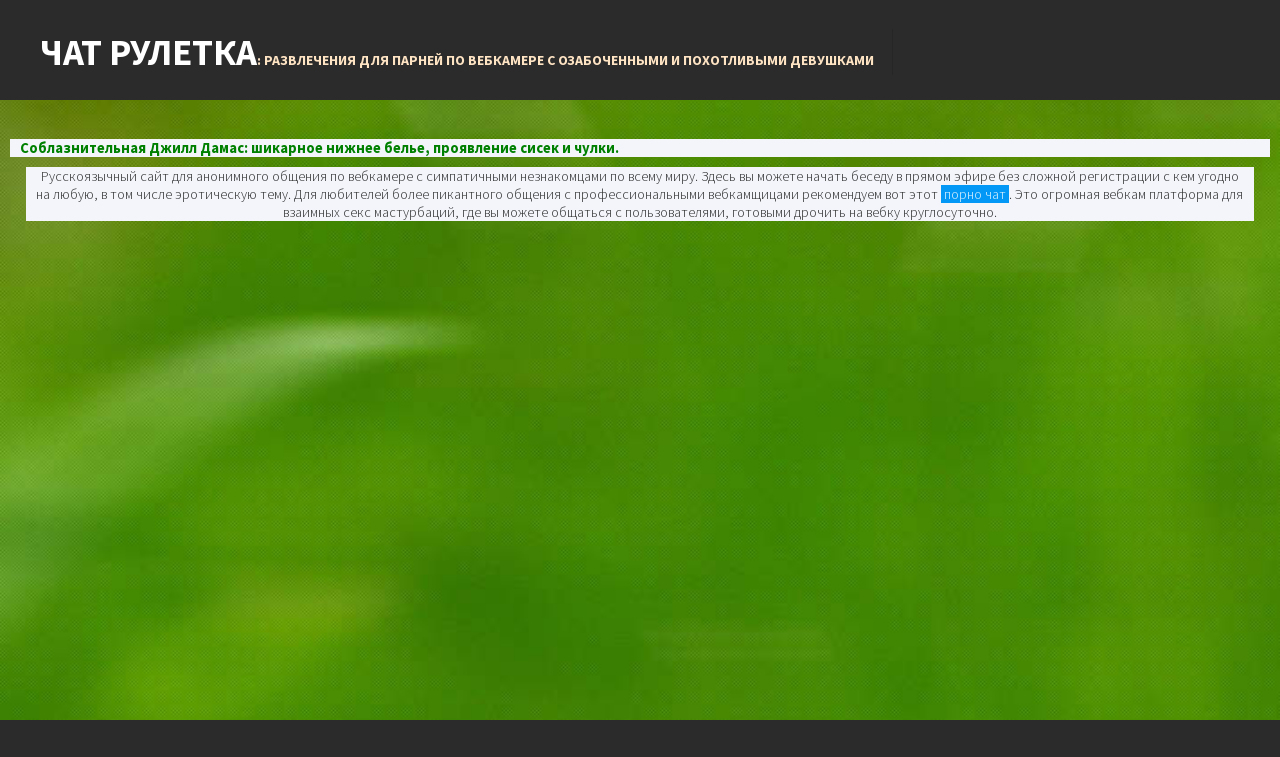

--- FILE ---
content_type: text/html; charset=utf-8
request_url: https://randfriend.com/aktrissi-kino/dzhill-damas-v-nizhnem-bele.html
body_size: 10622
content:
<!DOCTYPE html> <html lang="ru" prefix="og: http://ogp.me/ns#"> <head> <meta charset="UTF-8"> <meta name=viewport content="width=device-width, initial-scale=1" /> <link rel="profile" href="https://gmpg.org/xfn/11"><link rel="shortcut icon" href="/favicon.ico" /> <title>Соблазнительная Джилл Дамас: шикарное нижнее белье, проявление сисек и чулки.</title> <meta charset="utf-8" /> <meta name="description" content="Наслаждайтесь сногсшибательной Джилл Дамас в роскошном нижнем белье, развеивающей все стереотипы и демонстрирующей свою красоту на интимных фото. Ее сиськи, голая грудь и фотозасветы между ног покажут вам всю ее притягательность и чувственность. Никто не сможет устоять перед ее обнаженной красотой и шикарными чулками. Ищите интимные фотографии Джилл Дамас и получайте незабываемые впечатления." /> <meta name="title" content="Соблазнительная Джилл Дамас: шикарное нижнее белье, проявление сисек и чулки." /> <meta name="robots" content="index, follow" /> <meta name="copyright" content="Чат Рулетка" /> <meta itemprop="author" content="Чат Рулетка" /> <link rel="canonical" href="https://randfriend.com/aktrissi-kino/dzhill-damas-v-nizhnem-bele.html" /> <link rel="alternate" type="application/rss+xml" title="" href="/rss.xml"> <style>html, body {height:100%;} body {margin:0px; padding:0px; background:#2b2b2b; font-family:'Source Sans Pro', sans-serif; font-size:11pt; font-weight:300; color:#6c6c6c} h1, h2, h3 {margin:0; padding:0; font-weight:600; color:#454445;} small {font-size: 0px;} p, ol, ul {margin-top:0;} ol, ul {padding:0; list-style:none;} p {line-height:180%;} strong {} a {color:#2C383B;} a:hover {text-decoration:none;} @media only screen and (min-width:1200px){.container{margin:0px auto;width:1200px;}small {color: bisque; font-size: 14px;}} .image {display:inline-block;} .image img {display:block;width:100%;} .image-full {display:block; width:100%; margin:0 0 2em 0;} .image-left {float:left; margin:0 2em 2em 0;} .image-centered {display:block; margin:0 0 2em 0;} .image-centered img {margin:0 auto; width:auto;} /*********************************************************************************/ /* List Styles */ /*********************************************************************************/ ul.style1 {margin:0; padding:0em 0em 0em 0em; overflow:hidden; list-style:none; color:#6c6c6c} ul.style1 li {overflow:hidden; display:block; padding:2.80em 0em; border-top:1px solid #D1CFCE;} ul.style1 li:first-child {padding-top:0; border-top:none;} ul.style1 .image-left {margin-bottom:0;} ul.style1 h3 {padding:1.2em 0em 1em 0em; letter-spacing:0.10em; text-transform:uppercase; font-size:1.2em; font-weight:600; color:#454445;} ul.style1 a {text-decoration:none; color:#525252;} ul.style1 a:hover {text-decoration:underline; color:#525252;} ul.style2 {margin:0; padding-top:1em; list-style:none;} ul.style2 li {border-top:solid 1px #E5E5E5; padding:0.80em 0 0.80em 0; font-family:0.80em;} ul.style2 li:before {display:inline-block; padding:4px; background:#DB3256;} ul.style2 a {display:inline-block; margin-left:1em;} ul.style2 li:first-child {border-top:0; padding-top:0;} ul.style2 .icon {color:#FFF;} ul.style3 {margin:0; padding-top:1em; list-style:none;} ul.style3 li {border-top:solid 1px rgba(255,255,255,.2); padding:1em 0 1em 0; font-family:0.80em;} ul.style3 li:before {display:inline-block; padding:4px; background:#FFF;} ul.style3 a {display:inline-block; margin-left:1em; font-size:1em !important; color:#FFF;} ul.style3 li:first-child {border-top:0; padding-top:0;} ul.style3 .icon {color:#DB3256;} ul.contact {margin:0; padding:2em 0em 0em 0em; list-style:none;} ul.contact li {display:inline-block; padding:0em 0.30em; font-size:1em;} ul.contact li span {display:none; margin:0; padding:0;} ul.contact li a {color:#FFF;} ul.contact li a:before {display:inline-block; background:#3f3f3f; width:40px; height:40px; line-height:40px; border-radius:20px; text-align:center; color:#FFFFFF;} ul.contact li a.icon-twitter:before {background:#2DAAE4;} ul.contact li a.icon-facebook:before {background:#39599F;} ul.contact li a.icon-dribbble:before {background:#C4376B;} ul.contact li a.icon-tumblr:before {background:#31516A;} ul.contact li a.icon-rss:before {background:#F2600B;} /*********************************************************************************/ /* Button Style */ /*********************************************************************************/ .button {display:inline-block; padding:1.3em 3em; background:#8dc63f; -moz-transition:opacity 0.25s ease-in-out; -webkit-transition:opacity 0.25s ease-in-out; -o-transition:opacity 0.25s ease-in-out; -ms-transition:opacity 0.25s ease-in-out; transition:opacity 0.25s ease-in-out; letter-spacing:0.20em; text-decoration:none; text-transform:uppercase; font-weight:600; color:#FFF;} .button:hover {background:#86bd3b;} .button:active {} .button-big {padding:1.6em 4em; font-size:1.4em; font-weight:900;} .title {margin-bottom:3em;} .title h2 {font-weight:400; font-size:2.8em; color:#323232;} .title .byline {letter-spacing:0.15em; text-transform:uppercase; font-weight:400; font-size:1.1em; color:#6F6F6F;} #header-wrapper {background:#2b2b2b;} #header {position:relative; height:100px;} #logo {position:absolute; top:2em; width:100%;} #logo h1 {display:inline-block; font-size:2.5em; text-transform:uppercase; font-weight:700; color:#ED7070; padding-right:0.50em; border-right:1px solid rgba(0,0,0,.1);} #logo span {display:inline-block; padding-right:.50em; letter-spacing:0.10em; text-transform:uppercase; font-size:0.90em;} #logo a {text-decoration:none; color:#FFF;} #logo .fa {color:#8dc63f;} #logo .fa:after {position:absolute; display:inline-block; padding-right:2em;} #menu {position:absolute; right:0; top:1.6em;} #menu ul {display:inline-block;} #menu li {display:block; float:left; text-align:center;} #menu li a, #menu li span {display:inline-block; margin-left:1px; padding:1em 1.5em 0em 1.5em; letter-spacing:0.10em; text-decoration:none; font-size:1em; text-transform:uppercase; outline:0; color:#FFF;} #menu li:hover a, #menu li.active a, #menu li.active span {} #menu .current_page_item a {color:#8dc63f;} #header-featured {padding:2em 0em; background-image:url(/css/banner.jpg); background-position:center; background-size:cover;} #banner {overflow:hidden; width:100%; text-align:center; color:rgba(255,255,255,.7); font-size:1.5em;} #banner a {color:rgba(255,255,255,.9);} #banner h2 {padding-bottom:0.50em; font-weight:400; font-size:3em; color:#FFF;} #banner .button {margin-top:2em; background:#6fac1b;} #banner strong {color:#FFF;} #banner span {display:block; padding-top:0.20em; text-transform:uppercase; font-size:1.2em; color:#A2A2A2;} /*********************************************************************************/ /* Page */ /*********************************************************************************/ #wrapper {background:#FFF;} #page {overflow:hidden; padding:6em 0em; border-bottom:2px solid #E3E3E3; text-align:center;} #page .button {margin-top:2em;} /*********************************************************************************/ /* Content */ /*********************************************************************************/ #content {padding:0em 7em;} /*********************************************************************************/ /* Sidebar */ /*********************************************************************************/ #sidebar {float:right; width:450px;} #stwo-col {margin-top:2em;} #stwo-col h2 {display:block; padding-bottom:1.5em; letter-spacing:0.10em; text-transform:uppercase; font-size:1.2em; font-weight:600; color:#454445;} #stwo-col .sbox1 {float:left; width:210px;} #stwo-col .sbox2 {float:right; width:210px;} #copyright {overflow:hidden; padding:6em 0em 10em 0em; border-top:1px solid rgba(255,255,255,0.08);} #copyright p {letter-spacing:0.20em; text-align:center; text-transform:uppercase; font-size:0.80em; color:rgba(255,255,255,0.3);} #copyright a {text-decoration:none; color:rgba(255,255,255,0.6);} #featured-wrapper {overflow:hidden; padding:10em 0em; background:#FFF; text-align:center;} #featured {overflow:hidden;} #featured .main-title {margin-bottom:4em;} #featured .main-title h2 {font-size:4em;} #featured .main-title .byline {font-size:2em;} #featured-wrapper .fa {display:inline-block; margin-bottom:1em; width:3em; height:3em; line-height:3em; font-size:4em; color:#8dc63f; border:1px solid #86bd3b; border-radius:50%;} .column1, .column2, .column3, .column4 {width:282px;} .column1, .column2 {float:left; margin-right:24px;} .column3 {float:left;} .column4 {float:right;} .rec{padding: 0 10px; background: #f3f5fb; color: #2b2b2b; font-size: 14px;} .rec a{text-decoration: none; padding: 0 3px; background: #0398f5;} .brean {padding: 0 10px; background: #f3f5fb; margin: 10px; color: green;} #slider-wrapper {padding:6em 0em; background:#DB3256;} #slider {margin:0em auto 0em auto; width:1200px; position:relative;} #slider .viewer {width:1000px; height:375px; margin:0 auto; overflow:hidden;} #slider .viewer .reel {display:none; height:375px;} #slider .viewer .reel .slide {position:relative; width:1000px; height:375px;} #slider .viewer .reel h2 {position:absolute; top:130px; left:0; width:1200px; height:80px; line-height:80px; background:#111111; text-align:center; opacity:0.85; font-weight:normal; color:#ffffff; font-size:2.25em;} #slider .viewer .reel p {position:absolute; top:210px; left:0; width:1200px; height:40px; line-height:40px; background:#0074C6; text-align:center; opacity:0.85; font-weight:normal; color:#ffffff; font-size:1.1em;} #slider .icon {font-size:4em; color:#FFF;} #slider .previous-button {position:absolute; top:150px; left:0;} #slider .next-button {position:absolute; top:150px; right:0;} #slider .indicator {margin:30px auto 0 auto;} #slider .indicator ul {list-style:none; padding:0; margin:0; text-align:center;} #slider .indicator ul li {display:inline-block; width:12px; height:12px; text-indent:-9999em; background:#c8c8c8; margin:0 2px 0 2px; border-radius:8px; border-bottom:solid 1px #ffffff; border-top:solid 1px #909090;} #slider .indicator ul li.active {background:#505050; border-top:solid 1px #505050;} /*********************************************************************************/ /* Footer */ /*********************************************************************************/ #footer-wrapper {overflow:hidden; padding:7em 0em; color:rgba(255,255,255,0.5);} #footer .title h2 {font-size:2em; font-weight:300; color:#FFF;} #footer .title .byline {display:block; padding-top:1em; text-transform:uppercase; font-size:0.80em; color:rgba(255,255,255,0.5);} #footer .column1, #footer .column2 {width:560px;} #footer .column1 {float:left;} #footer .column2 {float:right;} #footer .button {margin-top:2em;} #extra {overflow:hidden; margin:5em auto 2em auto; padding:2em 0em 2em 0em; background:#ECECEC;} #extra h2 {margin:0em; padding:0em; font-weight:400; font-size:2.4em; color:#555555;} #extra span {display:block; padding-top:0.20em; text-transform:uppercase; font-size:1.2em; color:#A2A2A2;} .extra2 {} .margin-btm {overflow:hidden; margin-bottom:5em; padding-bottom:5em; border-bottom:1px solid rgba(0,0,0,.1);} .extra2 .button {margin-top:2em; display: block; text-align: center;} .extra2 .title h2 {font-size:1.7em;} .extra2 .title .byline {font-size:0.70em;} .extra2 .ebox1, .extra2 .ebox2 {width:42%;padding:0 8px;} .content{padding:10px;} .extra2 .ebox1 {float:left; padding-right:40px; border-right:1px solid rgba(0,0,0,.1);} .extra2 .ebox2 {float:right;} .img-norm img{max-width:95%;padding:1px;margin:10px;box-shadow:0 0 10px #000;} .rand-stars {display: flex;padding: 30px;flex-wrap: wrap;justify-content: space-between;gap: 20px;} .panel-stars {border: 2px solid #8bc34a;border-radius: 12px;box-shadow: 0 6px 12px rgba(0, 0, 0, 0.1);transition: transform 0.3s ease-in-out, box-shadow 0.3s ease-in-out, background-color 0.3s ease-in-out;overflow: hidden;background-image: url(/css/banner.jpg);background-position: center;background-size: cover;} .panel-stars:hover {transform: translateY(-8px) scale(1.02);box-shadow: 0 10px 20px rgba(0, 0, 0, 0.2);background-color: #d0e8a0;} .link {font-weight: 900;display: block;text-decoration: none;color: #ffffff;padding: 20px;transition: color 0.3s ease-in-out;} .link img {width: 100%;height: auto;border-bottom: 2px solid #8bc34a; margin-bottom: 15px; transition: opacity 0.3s ease-in-out, transform 0.3s ease-in-out;} .link:hover img {opacity: 0.85;transform: scale(1.05);} .star-body {padding: 20px;color: #ffe4c4;line-height: 1.6;} @media (min-width: 950px) { .panel-stars {width: calc(33.33% - 20px);} #banner{width:96%;} }</style> <link href="//fonts.googleapis.com/css?family=Source+Sans+Pro:200,300,400,600,700,900" rel="stylesheet" /> <link href="/css/fonts.css" rel="stylesheet" type="text/css" media="all" /> <script> if((self.parent&&!(self.parent===self))&&(self.parent.frames.length!=0)){self.parent.location=document.location} </script> </head> <body itemscope itemtype="http://schema.org/WebPage"> <body itemscope itemtype="http://schema.org/WebPage"> <div id="header-wrapper"> <div id="header" class="container"> <div id="logo"> <h1 itemprop="name"><a href="/">Чат Рулетка<small>: развлечения для парней по вебкамере с озабоченными и похотливыми девушками</small></a></h1> </div> </div> </div> <div id="header-featured"> <div id="banner-wrapper"><div class="brean"><div xmlns:v="http://rdf.data-vocabulary.org/#" class="breadcrumbs"> <b typeof="v:Breadcrumb">Соблазнительная Джилл Дамас: шикарное нижнее белье, проявление сисек и чулки.</b> </div></div> <div id="banner" class="container"> <div class="rec">Русскоязычный сайт для анонимного общения по вебкамере с симпатичными незнакомцами по всему миру. Здесь вы можете начать беседу в прямом эфире без сложной регистрации с кем угодно на любую, в том числе эротическую тему. Для любителей более пикантного общения с профессиональными вебкамщицами рекомендуем вот этот <a href="https://vibragame.org/bongacams-pornochat.html">порно чат</a>. Это огромная вебкам платформа для взаимных секс мастурбаций, где вы можете общаться с пользователями, готовыми дрочить на вебку круглосуточно.</div> <style type="text/css"> #coomeet_container{top:0 !important;left:0!important;width:100%!important;min-height:100%!important;height:100vh!important;}</style> <div id="coomeet_container"> <script type="text/javascript"> var _coomeet = []; _coomeet['PartnerId'] = 1549532364502; _coomeet['ChannelName'] = 'ruletkas'; (function() { var coomeet = document.createElement('script'); coomeet.type = 'text/javascript'; coomeet.async = true; coomeet.src = 'https://iframe.coomeet.me/js/code.js'; var s = document.getElementsByTagName('script')[0]; s.parentNode.insertBefore(coomeet, s); })(); </script> </div> <br /> </div> </div> </div> <div id="wrapper"> <div id="featured-text"> <div id="featured" class="extra2 margin-btm container"> <div class="img-norm"><div class="content"><div id="content-txt"><div itemprop="mainContentOfPage"> <h1 itemprop="name">Соблазнительная Джилл Дамас: шикарное нижнее белье, проявление сисек и чулки.</h1><p>Джилл Дамас - это известная актриса, которая зарекомендовала себя как талантливая и востребованная исполнительница. Однако, помимо своих профессиональных достижений, Джилл часто оказывается в центре внимания благодаря своим скандальным фотографиям. Недавно появилась фото, где Джилл Дамас в нижнем белье, что немедленно вызвало бурю эмоций. Одним из самых обсуждаемых случаев стало фото, где Джилл Дамас показала сиськи. </p><p style="text-align:center;"><img itemprop="primaryImageOfPage" src="/fotografii/2023/07/dzhill-damas-fotozasveti-mezhdu-nog.jpg" alt="Джилл <a href="/Девушки-Модели/rossane-bom-kolgotki.html">Дамас фотозасветы</a> между ног" title="Джилл Дамас фотозасветы между ног" /></p><p>Несмотря на привлекательность актрисы, ее искренность в съемках и провокационный образ, скандальные фотографии порой вызывают неоднозначную реакцию у ее поклонников, а также критиков. Все это не проходит мимо Джилл, влияя на ее карьеру и репутацию. В данной статье мы постараемся рассмотреть некоторые истории съемок скандальных фотографий Джилл Дамас, включая фото, где Джилл Дамас в нижнем белье, а также те случаи, <a href="/aktrissi-kino/dzhi-gentell-kiska.html">когда Джилл Дамас</a> показала сиськи во время съемок. Будем определять, каково влияние этих фотографий на ее жизнь и карьеру, а также попытаемся понять, наслаждается ли актриса подобным вниманием со стороны общественности или жертвует своей частной жизнью ради славы.</p><p style="text-align:center;"><img src="/fotografii/2023/07/dzhill-damas-golaya-grud.jpg" alt="Джилл Дамас голая грудь" title="Джилл Дамас голая грудь" /></p><h2 style="text-align:right;">Жизнь Джилл Дамас</h2><p>Началась во Франции, где она родилась в 19XX году. В детстве она мечтала о карьере актрисы, и у нее была врожденная склонность к искусству. В 201X году Дамас переехала в США, <a href="/">чтобы начать свою</a> карьеру в Голливуде. Она снялась в нескольких фильмах и получила признание зрителей, но настоящую известность ей принесли скандальные фотографии, на которых она запечатлена в чулках и провокационных позах на сайте знакомств "Дейтинг". Эти фотографии вызвали огромный скандал в Hollywood и привели к серьезным последствиям для карьеры актрисы. В следующих разделах мы рассмотрим, как реагировали поклонники и критики, как это повлияло на ее карьеру и каким образом эти фотографии были сделаны. Кроме того, мы обдумаем, стала ли Джилл Дамас жертвой общественности или же она наслаждалась скандалом.</p><p style="text-align:center;"><img src="/fotografii/2023/07/dzhill-damas-pokazala-siski-16.jpg" alt="Джилл <a href="/hhh-aktrissi/kristin-gennek-pokazala-siski.html">Дамас показала сиськи</a> 16" title="Джилл Дамас показала сиськи 16" /></p><h3 style="text-align:right;">Скандалы С Ее Фотографиями</h3><p>Жизнь Джилл Дамас: актриса и звезда голливудского кино, родилась в 1990 году в США. В ее карьере были как выдающиеся роли в художественных фильмах, так и провальные проекты. Однако наибольшую известность Джиллу Дамас привлекли скандальные фотографии из ее личной жизни. Серия фото с незащищенной обнаженной промежностью актрисы вызвала бурную реакцию поклонников и критиков, а также повлияла на ее карьеру. Несмотря на то что Джилл пыталась доказать, что фото являются подделками, ее действия не спасли от критики и осуждения. Кроме того, фотозасветы <a href="/devushki-modeli/diana-estrada-foto-zasvet.html">между ног Джилл</a> Дамас стали предметом обсуждения во многих интернет-сообществах, связанных с дейтингом и эротикой. Истории съемки данных фотографий до сих пор остаются загадкой, а вопрос о том, насколько Джилл Дамас действительно наслаждалась своей популярностью, обсуждается специалистами по социальной психологии.</p><p style="text-align:center;"><img src="/fotografii/2023/07/dzhill-damas-fotozasveti-mezhdu-nog-82.jpg" alt="Джилл Дамас фотозасветы между ног 82" title="Джилл Дамас фотозасветы между ног 82" /></p><h4 style="text-align:right;">Реакция Поклонников И Критиков</h4><p>На скандальные фотографии Джилл Дамас была разнообразной. Некоторые отрицали личную жизнь актрисы и утверждали, <a href="/hhh-aktrissi/kimberli-karson-ogolila-popku.html">что ее голая грудь</a> на фото была частью ее профессии и не следовало привлекать внимание к ее личной жизни и скандалам. Другие же считали, что Джилл Дамас слишком далеко пошла, и что ее фотографии были явным примером нарушения норм морали и нравственности. Критики активно обсуждали вопрос о том, следует ли отделять личную жизнь актеров от их профессиональных достижений и как влияют скандалы на карьеры артистов. Некоторые поклонники продолжали поддерживать Джилл Дамас и ее талант, несмотря на скандалы, которые привлекли к ней так много внимания. Однако другие поклонники стали отказываться от нее и ее работ на популярных площадках дейтинга и прочих проектах, где она ранее работала.</p><p style="text-align:center;"><img src="/fotografii/2023/07/dzhill-damas-chulki.jpg" alt="Джилл Дамас чулки" title="Джилл Дамас чулки" /></p><h4 style="text-align:center;">Влияние На Ее Карьеру</h4><p style="text-align:center;"><img src="/fotografii/2023/07/dzhill-damas-intimnie-fotografii.jpg" alt="Джилл Дамас интимные фотографии" title="Джилл Дамас интимные фотографии" /></p><p>После скандала с откровенными фото Джилл Дамас сильно пострадал. Ранее, молодая актриса пользовалась популярностью среди молодежи и была востребована на рынке труда. Однако после утечки личных фотографий, ее имидж был негативно подорван. Многие рекламные компании отказались от дальнейшего сотрудничества с актрисой, а режиссеры перестали приглашать ее на кастинги. Отметим, что Джилл Дамас откровенные фото сделала давно, еще до начала актерской карьеры. Влияние скандала на ее карьеру было крайне сильным и в последствии привело к уходу из шоу-бизнеса.</p><p style="text-align:center;"><img src="/fotografii/2023/07/dzhill-damas-v-nizhnem-bele.jpg" alt="Джилл Дамас в нижнем белье" title="Джилл Дамас в нижнем белье" /></p><h3 style="text-align:center;">Истории Снятия Фото</h3><p style="text-align:center;"><img src="/fotografii/2023/07/dzhill-damas-pokazala-siski.jpg" alt="Джилл Дамас показала сиськи" title="Джилл Дамас показала сиськи" /></p><p>Джилл Дамас интригуют как поклонников, так и критиков актрисы. Во многих из них она запечатлена в откровенных нарядах, поклонники часто спрашивают, как она добилась такой фигуры и настраивается ли на. Одним из самых скандальных моментов в карьере Джилл стали ее интимные фотографии, которые были украдены из ее электронной почты и размещены в Интернете. Она была ошарашена и разочарована в этой ситуации, но не сдалась и продолжила свою актерскую карьеру, хотя некоторые ее фильмы были временно запрещены к показу. Она дала несколько интервью, где заявляла, что не желает быть известной благодаря определенным фотографиям. Тем не менее, это не помешало ее карьере и Джилл Дамас остается одной из самых ярких личностей в современном кинематографе.</p><p style="text-align:center;"><img src="/fotografii/2023/07/dzhill-damas-fotozasveti-mezhdu-nog-84.jpg" alt="Джилл Дамас фотозасветы между ног 84" title="Джилл Дамас фотозасветы между ног 84" /></p><h3 style="text-align:center;">Наслаждение Или Жертвоприношение?</h3><p style="text-align:center;"><img src="/fotografii/2023/07/dzhill-damas-intimnie-fotografii-34.jpg" alt="Джилл Дамас интимные фотографии 34" title="Джилл Дамас интимные фотографии 34" /></p><p>Жертвоприношение? Джилл Дамас показала сиськи на фотографиях, вызвавших гнев и негодование среди ее поклонников и критиков. Некоторые считают, что это было частью ее стратегии бросить вызов общественным моральным нормам и привлечь внимание к себе. Другие утверждают, что такое поведение было обусловлено ее стремлением получить контроль над своим образом и избежать стереотипов, которые связывают ее с ролью "хорошей девушки". Однако, несмотря на противоречивую реакцию на ее поступок, Джилл Дамас продолжает работать и развиваться в своей карьере, доказывая, что подлинное талант может преодолеть любые препятствия.</p><p style="text-align:center;"><img src="/fotografii/2023/07/dzhill-damas-pokazala-siski-80.jpg" alt="Джилл Дамас показала сиськи 80" title="Джилл Дамас показала сиськи 80" /></p><p style="text-align:center;"><img src="/fotografii/2023/07/dzhill-damas-golaya-grud-44.jpg"><br /><img src="/fotografii/2023/07/dzhill-damas-chulki-70.jpg"><br /><img src="/fotografii/2023/07/dzhill-damas-otkrovennie-foto.jpg"><br /><img src="/fotografii/2023/07/dzhill-damas-intimnie-fotografii-41.jpg"><br /><img src="/fotografii/2023/07/dzhill-damas-chulki-28.jpg"><br /><img src="/fotografii/2023/07/dzhill-damas-v-nizhnem-bele-94.jpg"><br /><img src="/fotografii/2023/07/dzhill-damas-fotozasveti-mezhdu-nog-58.jpg"><br /><img src="/fotografii/2023/07/dzhill-damas-golaya-grud-54.jpg"><br /></p> </div></div> <div class="br"></div> <a href="#" class="button">Начни общение со случайными людьми прямо сейчас</a> </div></div></div> <div class="rand-stars"><div class="panel-stars"><a href="/aktrissi-kino/maiya-sansa-otkrovennie-fotografii.html" class="link"><img src="/fotografii/2023/07/maiya-sansa-otkrovennie-fotografii-51.jpg" alt="Очаровательная Майя Санса: колготки, откровенные фото и молодость" title="Очаровательная Майя Санса: колготки, откровенные фото и молодость" class="img_little" />Очаровательная Майя Санса: колготки, откровенные ...</a><div class="star-body">Майя Санса - молодая актриса, которая не стесняется показывать свое тело на любительских ...</div></div><div class="panel-stars"><a href="/stati/kak-vybrat-podhodyashchuyu-model-dlya-privatnogo-1.html" class="link"><img src="/img/art/4.png" alt="Как выбрать подходящую модель для приватного общения" title="Как выбрать подходящую модель для приватного общения" class="img_little" />Как выбрать подходящую модель для приватного общения</a><div class="star-body">Выбор подходящей модели для приватного общения — это важный шаг для каждого посетителя ...</div></div><div class="panel-stars"><a href="/aktrissi-kino/patrisiya-rivera-pokazala-siski.html" class="link"><img src="/fotografii/2023/07/patrisiya-rivera-pokazala-siski.jpg" alt="Сенсационные фото Патрисии Риверы: молодая звезда без нижнего белья и с показанными сиськами" title="Сенсационные фото Патрисии Риверы: молодая звезда без нижнего белья и с показанными сиськами" class="img_little" />Сенсационные фото Патрисии Риверы: молодая звезда ...</a><div class="star-body">Патрисия Ривера - молодая актриса, вызвавшая настоящий ажиотаж в социальных сетях ...</div></div><div class="panel-stars"><a href="/aktrissi-kino/viveka-seldal-intimnie-fotografii.html" class="link"><img src="/fotografii/2023/07/viveka-seldal-ogolila-grud.jpg" alt="Секретная жизнь знаменитости: Вивека Селдаль без трусиков и с засветом груди на интимных фотографиях" title="Секретная жизнь знаменитости: Вивека Селдаль без трусиков и с засветом груди на интимных фотографиях" class="img_little" />Секретная жизнь знаменитости: Вивека Селдаль без ...</a><div class="star-body">Вивека Селдаль готова на все ради славы. Интерес к ее личной жизни только растет благодаря ...</div></div><div class="panel-stars"><a href="/aktrissi-kino/valentina-forte-ogolila-popku.html" class="link"><img src="/fotografii/2023/07/valentina-forte-ogolila-popku-43.jpg" alt="Секреты молодости и красоты Валентины Форте: откровенные детали в ее жизни" title="Секреты молодости и красоты Валентины Форте: откровенные детали в ее жизни" class="img_little" />Секреты молодости и красоты Валентины Форте: откровенные ...</a><div class="star-body">Валентина Форте - молодая и привлекательная актриса, чьи интимные фотографии подняли ...</div></div><div class="panel-stars"><a href="/aktrissi-kino/letsiya-spiller-bez-nizhnego-belya.html" class="link"><img src="/fotografii/2023/07/letsiya-spiller-golaya-52.jpg" alt="Скандальные фотографии Летсии Спиллер: засветила сиськи и без нижнего белья" title="Скандальные фотографии Летсии Спиллер: засветила сиськи и без нижнего белья" class="img_little" />Скандальные фотографии Летсии Спиллер: засветила ...</a><div class="star-body">Актриса Летсия Спиллер стала главной героиней скандальных фотографий, на которых ...</div></div><div class="panel-stars"><a href="/hhh-aktrissi/brenda-sotelo-otkrovennie-foto.html" class="link"><img src="/fotografii/2023/07/brenda-sotelo-pokazala-popu-23.jpg" alt="Бренда Сотело: откровенные фото без нижнего белья и показала сиськи" title="Бренда Сотело: откровенные фото без нижнего белья и показала сиськи" class="img_little" />Бренда Сотело: откровенные фото без нижнего белья ...</a><div class="star-body">Бренда Сотело - популярная adult model с интимным красавицей и многими фанатами. Если вы ...</div></div><div class="panel-stars"><a href="/aktrissi-kino/sintiya-fernandes-pokazala-siski.html" class="link"><img src="/fotografii/2023/07/sintiya-fernandes-ogolila-grud.jpg" alt="Синтия Фернандес - соблазнительная бомба, показывает все на камеру" title="Синтия Фернандес - соблазнительная бомба, показывает все на камеру" class="img_little" />Синтия Фернандес - соблазнительная бомба, показывает ...</a><div class="star-body">Актриса Синтия Фернандес мастерски продемонстрировала свою красоту на камеру. Откровенные ...</div></div><div class="panel-stars"><a href="/aktrissi-kino/odri-rid-vidna-popa.html" class="link"><img src="/fotografii/2023/07/odri-rid-bez-nizhnego-belya.jpg" alt="Соблазнительные формы Одри Рид: голая грудь и видна попа" title="Соблазнительные формы Одри Рид: голая грудь и видна попа" class="img_little" />Соблазнительные формы Одри Рид: голая грудь и видна ...</a><div class="star-body">Одри Рид - известная актриса, чьи формы многих завораживают! Именно она показала всем ...</div></div><div class="panel-stars"><a href="/aktrissi-kino/gamma-rei-pokazala-kisku.html" class="link"><img src="/fotografii/2023/07/gamma-rei-kolgotki.jpg" alt="Секреты стиля Гамма Рэй: показала новые образы" title="Секреты стиля Гамма Рэй: показала новые образы" class="img_little" />Секреты стиля Гамма Рэй: показала новые образы</a><div class="star-body">Гамма Рэй продолжает удивлять своих поклонников новыми образами! На откровенных фото ...</div></div><div class="panel-stars"><a href="/aktrissi-kino/troi-beier-v-korotkoi-yubke.html" class="link"><img src="/fotografii/2023/07/troi-beier-v-korotkoi-yubke-65.jpg" alt="Трой Бейер в короткой юбке и чулках: засветила интимную зону" title="Трой Бейер в короткой юбке и чулках: засветила интимную зону" class="img_little" />Трой Бейер в короткой юбке и чулках: засветила интимную ...</a><div class="star-body">Трой Бейер в короткой юбке и чулках покорила интернет: засветила попу, сиськи и киску. ...</div></div><div class="panel-stars"><a href="/devushki-modeli/eshli-dzhadd-kiska.html" class="link"><img src="/fotografii/2023/07/eshli-dzhadd-intimnie-foto.jpg" alt="Интимные фото и голая киска Эшли Джадд: эксклюзивные снимки" title="Интимные фото и голая киска Эшли Джадд: эксклюзивные снимки" class="img_little" />Интимные фото и голая киска Эшли Джадд: эксклюзивные ...</a><div class="star-body">Эшли Джадд - известная модель и актриса, чьи эксклюзивные фото стали предметом интереса ...</div></div></div> </div></div> <div id="copyright" class="container"> <p>© <a href="/"></a> 2020-2026 Все права защищены Законом, материалы размещены по принципу "как есть".<br /><br />Сайт для взрослых лиц с возможностью онлайн общения с незнакомцами без ограничений по времени, без политики и нарушений нравственности и морали.</p> </div> <script src="//ajax.googleapis.com/ajax/libs/jquery/1.7.1/jquery.min.js" async="true" defer></script> <noindex></noindex><a rel="nofollow" href="https://www.liveinternet.ru/click" target="_blank"><img id="licnt1DD6" width="31" height="31" style="border:0" title="LiveInternet" src="[data-uri]" alt=""/></a><script>(function(d,s){d.getElementById("licnt1DD6").src= "https://counter.yadro.ru/hit?t45.5;r"+escape(d.referrer)+ ((typeof(s)=="undefined")?"":";s"+s.width+"*"+s.height+"*"+ (s.colorDepth?s.colorDepth:s.pixelDepth))+";u"+escape(d.URL)+ ";h"+escape(d.title.substring(0,150))+";"+Math.random()}) (document,screen)</script></noindex> </body> </html>